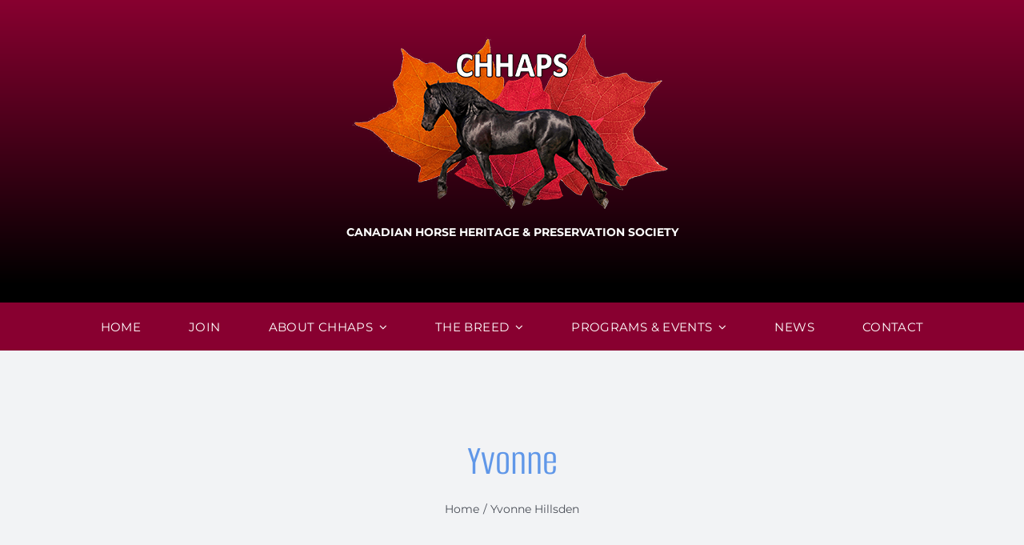

--- FILE ---
content_type: text/html; charset=UTF-8
request_url: https://chhaps.ca/author/yvonne/
body_size: 10438
content:
<!DOCTYPE html>
<html class="avada-html-layout-wide avada-html-header-position-top avada-html-is-archive" lang="en-US" prefix="og: http://ogp.me/ns# fb: http://ogp.me/ns/fb#">
<head>
	<meta http-equiv="X-UA-Compatible" content="IE=edge" />
	<meta http-equiv="Content-Type" content="text/html; charset=utf-8"/>
	<meta name="viewport" content="width=device-width, initial-scale=1" />
	<title>Yvonne Hillsden &#8211; Canadian Horse Heritage &amp; Preservation Society</title>
<meta name='robots' content='max-image-preview:large' />
<link rel="alternate" type="application/rss+xml" title="Canadian Horse Heritage &amp; Preservation Society &raquo; Feed" href="https://chhaps.ca/feed/" />
<link rel="alternate" type="application/rss+xml" title="Canadian Horse Heritage &amp; Preservation Society &raquo; Comments Feed" href="https://chhaps.ca/comments/feed/" />
		
		
		
				<link rel="alternate" type="application/rss+xml" title="Canadian Horse Heritage &amp; Preservation Society &raquo; Posts by Yvonne Hillsden Feed" href="https://chhaps.ca/author/yvonne/feed/" />
				
		<meta property="og:locale" content="en_US"/>
		<meta property="og:type" content="profile"/>
		<meta property="og:site_name" content="Canadian Horse Heritage &amp; Preservation Society"/>
		<meta property="og:title" content="Yvonne Hillsden, Author at Canadian Horse Heritage &amp; Preservation Society"/>
				<meta property="og:url" content="https://chhaps.ca/chhaps-announces-live-and-virtual-events-for-2024/"/>
						<meta property="og:image" content="https://chhaps.ca/wp-content/uploads/2023/06/chhaps-maple.png"/>
		<meta property="og:image:width" content="470"/>
		<meta property="og:image:height" content="162"/>
		<meta property="og:image:type" content=""/>
				<style id='wp-img-auto-sizes-contain-inline-css' type='text/css'>
img:is([sizes=auto i],[sizes^="auto," i]){contain-intrinsic-size:3000px 1500px}
/*# sourceURL=wp-img-auto-sizes-contain-inline-css */
</style>
<link rel='stylesheet' id='fusion-dynamic-css-css' href='https://chhaps.ca/wp-content/uploads/fusion-styles/e855303bd89c917283ac8072058f982c.min.css?ver=3.14.2' type='text/css' media='all' />
<link rel="https://api.w.org/" href="https://chhaps.ca/wp-json/" /><link rel="alternate" title="JSON" type="application/json" href="https://chhaps.ca/wp-json/wp/v2/users/7" /><link rel="EditURI" type="application/rsd+xml" title="RSD" href="https://chhaps.ca/xmlrpc.php?rsd" />
<meta name="generator" content="WordPress 6.9" />
<link rel="preload" href="https://chhaps.ca/wp-content/themes/Avada/includes/lib/assets/fonts/icomoon/awb-icons.woff" as="font" type="font/woff" crossorigin><link rel="preload" href="//chhaps.ca/wp-content/themes/Avada/includes/lib/assets/fonts/fontawesome/webfonts/fa-brands-400.woff2" as="font" type="font/woff2" crossorigin><link rel="preload" href="//chhaps.ca/wp-content/themes/Avada/includes/lib/assets/fonts/fontawesome/webfonts/fa-regular-400.woff2" as="font" type="font/woff2" crossorigin><link rel="preload" href="//chhaps.ca/wp-content/themes/Avada/includes/lib/assets/fonts/fontawesome/webfonts/fa-solid-900.woff2" as="font" type="font/woff2" crossorigin><link rel="preload" href="https://chhaps.ca/wp-content/uploads/fusion-icons/Avada-Winery-v1.0/fonts/Avada-Winery.ttf?w6zom3" as="font" type="font/ttf" crossorigin><link rel="preload" href="https://chhaps.ca/wp-content/uploads/fusion-icons/Avada-Winery-v1.0/fonts/Avada-Winery.ttf?w6zom3" as="font" type="font/ttf" crossorigin><style type="text/css" id="css-fb-visibility">@media screen and (max-width: 640px){.fusion-no-small-visibility{display:none !important;}body .sm-text-align-center{text-align:center !important;}body .sm-text-align-left{text-align:left !important;}body .sm-text-align-right{text-align:right !important;}body .sm-text-align-justify{text-align:justify !important;}body .sm-flex-align-center{justify-content:center !important;}body .sm-flex-align-flex-start{justify-content:flex-start !important;}body .sm-flex-align-flex-end{justify-content:flex-end !important;}body .sm-mx-auto{margin-left:auto !important;margin-right:auto !important;}body .sm-ml-auto{margin-left:auto !important;}body .sm-mr-auto{margin-right:auto !important;}body .fusion-absolute-position-small{position:absolute;top:auto;width:100%;}.awb-sticky.awb-sticky-small{ position: sticky; top: var(--awb-sticky-offset,0); }}@media screen and (min-width: 641px) and (max-width: 1024px){.fusion-no-medium-visibility{display:none !important;}body .md-text-align-center{text-align:center !important;}body .md-text-align-left{text-align:left !important;}body .md-text-align-right{text-align:right !important;}body .md-text-align-justify{text-align:justify !important;}body .md-flex-align-center{justify-content:center !important;}body .md-flex-align-flex-start{justify-content:flex-start !important;}body .md-flex-align-flex-end{justify-content:flex-end !important;}body .md-mx-auto{margin-left:auto !important;margin-right:auto !important;}body .md-ml-auto{margin-left:auto !important;}body .md-mr-auto{margin-right:auto !important;}body .fusion-absolute-position-medium{position:absolute;top:auto;width:100%;}.awb-sticky.awb-sticky-medium{ position: sticky; top: var(--awb-sticky-offset,0); }}@media screen and (min-width: 1025px){.fusion-no-large-visibility{display:none !important;}body .lg-text-align-center{text-align:center !important;}body .lg-text-align-left{text-align:left !important;}body .lg-text-align-right{text-align:right !important;}body .lg-text-align-justify{text-align:justify !important;}body .lg-flex-align-center{justify-content:center !important;}body .lg-flex-align-flex-start{justify-content:flex-start !important;}body .lg-flex-align-flex-end{justify-content:flex-end !important;}body .lg-mx-auto{margin-left:auto !important;margin-right:auto !important;}body .lg-ml-auto{margin-left:auto !important;}body .lg-mr-auto{margin-right:auto !important;}body .fusion-absolute-position-large{position:absolute;top:auto;width:100%;}.awb-sticky.awb-sticky-large{ position: sticky; top: var(--awb-sticky-offset,0); }}</style>		<script type="text/javascript">
			var doc = document.documentElement;
			doc.setAttribute( 'data-useragent', navigator.userAgent );
		</script>
		
	<style id='global-styles-inline-css' type='text/css'>
:root{--wp--preset--aspect-ratio--square: 1;--wp--preset--aspect-ratio--4-3: 4/3;--wp--preset--aspect-ratio--3-4: 3/4;--wp--preset--aspect-ratio--3-2: 3/2;--wp--preset--aspect-ratio--2-3: 2/3;--wp--preset--aspect-ratio--16-9: 16/9;--wp--preset--aspect-ratio--9-16: 9/16;--wp--preset--color--black: #000000;--wp--preset--color--cyan-bluish-gray: #abb8c3;--wp--preset--color--white: #ffffff;--wp--preset--color--pale-pink: #f78da7;--wp--preset--color--vivid-red: #cf2e2e;--wp--preset--color--luminous-vivid-orange: #ff6900;--wp--preset--color--luminous-vivid-amber: #fcb900;--wp--preset--color--light-green-cyan: #7bdcb5;--wp--preset--color--vivid-green-cyan: #00d084;--wp--preset--color--pale-cyan-blue: #8ed1fc;--wp--preset--color--vivid-cyan-blue: #0693e3;--wp--preset--color--vivid-purple: #9b51e0;--wp--preset--color--awb-color-1: #ffffff;--wp--preset--color--awb-color-2: #f2f3f5;--wp--preset--color--awb-color-3: #e2e2e2;--wp--preset--color--awb-color-4: #ff6365;--wp--preset--color--awb-color-5: #4a4e57;--wp--preset--color--awb-color-6: #880030;--wp--preset--color--awb-color-7: #6097e8;--wp--preset--color--awb-color-8: #880030;--wp--preset--gradient--vivid-cyan-blue-to-vivid-purple: linear-gradient(135deg,rgb(6,147,227) 0%,rgb(155,81,224) 100%);--wp--preset--gradient--light-green-cyan-to-vivid-green-cyan: linear-gradient(135deg,rgb(122,220,180) 0%,rgb(0,208,130) 100%);--wp--preset--gradient--luminous-vivid-amber-to-luminous-vivid-orange: linear-gradient(135deg,rgb(252,185,0) 0%,rgb(255,105,0) 100%);--wp--preset--gradient--luminous-vivid-orange-to-vivid-red: linear-gradient(135deg,rgb(255,105,0) 0%,rgb(207,46,46) 100%);--wp--preset--gradient--very-light-gray-to-cyan-bluish-gray: linear-gradient(135deg,rgb(238,238,238) 0%,rgb(169,184,195) 100%);--wp--preset--gradient--cool-to-warm-spectrum: linear-gradient(135deg,rgb(74,234,220) 0%,rgb(151,120,209) 20%,rgb(207,42,186) 40%,rgb(238,44,130) 60%,rgb(251,105,98) 80%,rgb(254,248,76) 100%);--wp--preset--gradient--blush-light-purple: linear-gradient(135deg,rgb(255,206,236) 0%,rgb(152,150,240) 100%);--wp--preset--gradient--blush-bordeaux: linear-gradient(135deg,rgb(254,205,165) 0%,rgb(254,45,45) 50%,rgb(107,0,62) 100%);--wp--preset--gradient--luminous-dusk: linear-gradient(135deg,rgb(255,203,112) 0%,rgb(199,81,192) 50%,rgb(65,88,208) 100%);--wp--preset--gradient--pale-ocean: linear-gradient(135deg,rgb(255,245,203) 0%,rgb(182,227,212) 50%,rgb(51,167,181) 100%);--wp--preset--gradient--electric-grass: linear-gradient(135deg,rgb(202,248,128) 0%,rgb(113,206,126) 100%);--wp--preset--gradient--midnight: linear-gradient(135deg,rgb(2,3,129) 0%,rgb(40,116,252) 100%);--wp--preset--font-size--small: 10.5px;--wp--preset--font-size--medium: 20px;--wp--preset--font-size--large: 21px;--wp--preset--font-size--x-large: 42px;--wp--preset--font-size--normal: 14px;--wp--preset--font-size--xlarge: 28px;--wp--preset--font-size--huge: 42px;--wp--preset--spacing--20: 0.44rem;--wp--preset--spacing--30: 0.67rem;--wp--preset--spacing--40: 1rem;--wp--preset--spacing--50: 1.5rem;--wp--preset--spacing--60: 2.25rem;--wp--preset--spacing--70: 3.38rem;--wp--preset--spacing--80: 5.06rem;--wp--preset--shadow--natural: 6px 6px 9px rgba(0, 0, 0, 0.2);--wp--preset--shadow--deep: 12px 12px 50px rgba(0, 0, 0, 0.4);--wp--preset--shadow--sharp: 6px 6px 0px rgba(0, 0, 0, 0.2);--wp--preset--shadow--outlined: 6px 6px 0px -3px rgb(255, 255, 255), 6px 6px rgb(0, 0, 0);--wp--preset--shadow--crisp: 6px 6px 0px rgb(0, 0, 0);}:where(.is-layout-flex){gap: 0.5em;}:where(.is-layout-grid){gap: 0.5em;}body .is-layout-flex{display: flex;}.is-layout-flex{flex-wrap: wrap;align-items: center;}.is-layout-flex > :is(*, div){margin: 0;}body .is-layout-grid{display: grid;}.is-layout-grid > :is(*, div){margin: 0;}:where(.wp-block-columns.is-layout-flex){gap: 2em;}:where(.wp-block-columns.is-layout-grid){gap: 2em;}:where(.wp-block-post-template.is-layout-flex){gap: 1.25em;}:where(.wp-block-post-template.is-layout-grid){gap: 1.25em;}.has-black-color{color: var(--wp--preset--color--black) !important;}.has-cyan-bluish-gray-color{color: var(--wp--preset--color--cyan-bluish-gray) !important;}.has-white-color{color: var(--wp--preset--color--white) !important;}.has-pale-pink-color{color: var(--wp--preset--color--pale-pink) !important;}.has-vivid-red-color{color: var(--wp--preset--color--vivid-red) !important;}.has-luminous-vivid-orange-color{color: var(--wp--preset--color--luminous-vivid-orange) !important;}.has-luminous-vivid-amber-color{color: var(--wp--preset--color--luminous-vivid-amber) !important;}.has-light-green-cyan-color{color: var(--wp--preset--color--light-green-cyan) !important;}.has-vivid-green-cyan-color{color: var(--wp--preset--color--vivid-green-cyan) !important;}.has-pale-cyan-blue-color{color: var(--wp--preset--color--pale-cyan-blue) !important;}.has-vivid-cyan-blue-color{color: var(--wp--preset--color--vivid-cyan-blue) !important;}.has-vivid-purple-color{color: var(--wp--preset--color--vivid-purple) !important;}.has-black-background-color{background-color: var(--wp--preset--color--black) !important;}.has-cyan-bluish-gray-background-color{background-color: var(--wp--preset--color--cyan-bluish-gray) !important;}.has-white-background-color{background-color: var(--wp--preset--color--white) !important;}.has-pale-pink-background-color{background-color: var(--wp--preset--color--pale-pink) !important;}.has-vivid-red-background-color{background-color: var(--wp--preset--color--vivid-red) !important;}.has-luminous-vivid-orange-background-color{background-color: var(--wp--preset--color--luminous-vivid-orange) !important;}.has-luminous-vivid-amber-background-color{background-color: var(--wp--preset--color--luminous-vivid-amber) !important;}.has-light-green-cyan-background-color{background-color: var(--wp--preset--color--light-green-cyan) !important;}.has-vivid-green-cyan-background-color{background-color: var(--wp--preset--color--vivid-green-cyan) !important;}.has-pale-cyan-blue-background-color{background-color: var(--wp--preset--color--pale-cyan-blue) !important;}.has-vivid-cyan-blue-background-color{background-color: var(--wp--preset--color--vivid-cyan-blue) !important;}.has-vivid-purple-background-color{background-color: var(--wp--preset--color--vivid-purple) !important;}.has-black-border-color{border-color: var(--wp--preset--color--black) !important;}.has-cyan-bluish-gray-border-color{border-color: var(--wp--preset--color--cyan-bluish-gray) !important;}.has-white-border-color{border-color: var(--wp--preset--color--white) !important;}.has-pale-pink-border-color{border-color: var(--wp--preset--color--pale-pink) !important;}.has-vivid-red-border-color{border-color: var(--wp--preset--color--vivid-red) !important;}.has-luminous-vivid-orange-border-color{border-color: var(--wp--preset--color--luminous-vivid-orange) !important;}.has-luminous-vivid-amber-border-color{border-color: var(--wp--preset--color--luminous-vivid-amber) !important;}.has-light-green-cyan-border-color{border-color: var(--wp--preset--color--light-green-cyan) !important;}.has-vivid-green-cyan-border-color{border-color: var(--wp--preset--color--vivid-green-cyan) !important;}.has-pale-cyan-blue-border-color{border-color: var(--wp--preset--color--pale-cyan-blue) !important;}.has-vivid-cyan-blue-border-color{border-color: var(--wp--preset--color--vivid-cyan-blue) !important;}.has-vivid-purple-border-color{border-color: var(--wp--preset--color--vivid-purple) !important;}.has-vivid-cyan-blue-to-vivid-purple-gradient-background{background: var(--wp--preset--gradient--vivid-cyan-blue-to-vivid-purple) !important;}.has-light-green-cyan-to-vivid-green-cyan-gradient-background{background: var(--wp--preset--gradient--light-green-cyan-to-vivid-green-cyan) !important;}.has-luminous-vivid-amber-to-luminous-vivid-orange-gradient-background{background: var(--wp--preset--gradient--luminous-vivid-amber-to-luminous-vivid-orange) !important;}.has-luminous-vivid-orange-to-vivid-red-gradient-background{background: var(--wp--preset--gradient--luminous-vivid-orange-to-vivid-red) !important;}.has-very-light-gray-to-cyan-bluish-gray-gradient-background{background: var(--wp--preset--gradient--very-light-gray-to-cyan-bluish-gray) !important;}.has-cool-to-warm-spectrum-gradient-background{background: var(--wp--preset--gradient--cool-to-warm-spectrum) !important;}.has-blush-light-purple-gradient-background{background: var(--wp--preset--gradient--blush-light-purple) !important;}.has-blush-bordeaux-gradient-background{background: var(--wp--preset--gradient--blush-bordeaux) !important;}.has-luminous-dusk-gradient-background{background: var(--wp--preset--gradient--luminous-dusk) !important;}.has-pale-ocean-gradient-background{background: var(--wp--preset--gradient--pale-ocean) !important;}.has-electric-grass-gradient-background{background: var(--wp--preset--gradient--electric-grass) !important;}.has-midnight-gradient-background{background: var(--wp--preset--gradient--midnight) !important;}.has-small-font-size{font-size: var(--wp--preset--font-size--small) !important;}.has-medium-font-size{font-size: var(--wp--preset--font-size--medium) !important;}.has-large-font-size{font-size: var(--wp--preset--font-size--large) !important;}.has-x-large-font-size{font-size: var(--wp--preset--font-size--x-large) !important;}
/*# sourceURL=global-styles-inline-css */
</style>
</head>

<body class="archive author author-yvonne author-7 wp-theme-Avada fusion-image-hovers fusion-pagination-sizing fusion-button_type-flat fusion-button_span-no fusion-button_gradient-linear avada-image-rollover-circle-yes avada-image-rollover-no fusion-body ltr fusion-sticky-header no-mobile-slidingbar fusion-disable-outline fusion-sub-menu-fade mobile-logo-pos-left layout-wide-mode avada-has-boxed-modal-shadow- layout-scroll-offset-full avada-has-zero-margin-offset-top fusion-top-header menu-text-align-center mobile-menu-design-classic fusion-show-pagination-text fusion-header-layout-v3 avada-responsive avada-footer-fx-none avada-menu-highlight-style-bar fusion-search-form-clean fusion-main-menu-search-overlay fusion-avatar-circle avada-sticky-shrinkage avada-dropdown-styles avada-blog-layout-large avada-blog-archive-layout-large avada-header-shadow-no avada-menu-icon-position-left avada-has-megamenu-shadow avada-has-mobile-menu-search avada-has-main-nav-search-icon avada-has-breadcrumb-mobile-hidden avada-has-titlebar-bar_and_content avada-header-border-color-full-transparent avada-has-transparent-timeline_color avada-content-bg-not-opaque avada-has-pagination-width_height avada-flyout-menu-direction-fade avada-ec-views-v1" data-awb-post-id="2373">
		<a class="skip-link screen-reader-text" href="#content">Skip to content</a>

	<div id="boxed-wrapper">
		
		<div id="wrapper" class="fusion-wrapper">
			<div id="home" style="position:relative;top:-1px;"></div>
												<div class="fusion-tb-header"><div class="fusion-fullwidth fullwidth-box fusion-builder-row-1 fusion-flex-container has-pattern-background has-mask-background nonhundred-percent-fullwidth non-hundred-percent-height-scrolling" style="--awb-border-radius-top-left:0px;--awb-border-radius-top-right:0px;--awb-border-radius-bottom-right:0px;--awb-border-radius-bottom-left:0px;--awb-padding-top:40px;--awb-padding-bottom:40px;--awb-padding-top-small:15px;--awb-padding-bottom-small:15px;--awb-background-color:var(--awb-color6);--awb-background-image:linear-gradient(180deg, #880030 0%,#000000 100%);--awb-flex-wrap:wrap;" ><div class="fusion-builder-row fusion-row fusion-flex-align-items-center fusion-flex-justify-content-center fusion-flex-content-wrap" style="max-width:1248px;margin-left: calc(-4% / 2 );margin-right: calc(-4% / 2 );"><div class="fusion-layout-column fusion_builder_column fusion-builder-column-0 fusion_builder_column_1_1 1_1 fusion-flex-column" style="--awb-bg-size:cover;--awb-width-large:100%;--awb-margin-top-large:0px;--awb-spacing-right-large:1.92%;--awb-margin-bottom-large:0px;--awb-spacing-left-large:1.92%;--awb-width-medium:100%;--awb-order-medium:0;--awb-spacing-right-medium:1.92%;--awb-spacing-left-medium:1.92%;--awb-width-small:60%;--awb-order-small:1;--awb-spacing-right-small:3.2%;--awb-spacing-left-small:3.2%;" data-scroll-devices="small-visibility,medium-visibility,large-visibility"><div class="fusion-column-wrapper fusion-column-has-shadow fusion-flex-justify-content-flex-start fusion-content-layout-column"><div class="fusion-image-element " style="text-align:center;--awb-caption-title-font-family:var(--h2_typography-font-family);--awb-caption-title-font-weight:var(--h2_typography-font-weight);--awb-caption-title-font-style:var(--h2_typography-font-style);--awb-caption-title-size:var(--h2_typography-font-size);--awb-caption-title-transform:var(--h2_typography-text-transform);--awb-caption-title-line-height:var(--h2_typography-line-height);--awb-caption-title-letter-spacing:var(--h2_typography-letter-spacing);"><span class=" fusion-imageframe imageframe-none imageframe-1 hover-type-none"><img fetchpriority="high" decoding="async" width="400" height="224" alt="CHHAPS logo" title="Logo-400pixels" src="https://chhaps.ca/wp-content/uploads/2021/04/Logo-400pixels.png" class="img-responsive wp-image-2337" srcset="https://chhaps.ca/wp-content/uploads/2021/04/Logo-400pixels-200x112.png 200w, https://chhaps.ca/wp-content/uploads/2021/04/Logo-400pixels.png 400w" sizes="(max-width: 640px) 100vw, 400px" /></span></div><div class="fusion-text fusion-text-1" style="--awb-content-alignment:center;--awb-text-transform:uppercase;--awb-text-color:#ffffff;--awb-text-font-family:&quot;Montserrat&quot;;--awb-text-font-style:normal;--awb-text-font-weight:400;"><p><strong>Canadian Horse Heritage &amp; Preservation Society</strong></p>
</div></div></div></div></div><div class="fusion-fullwidth fullwidth-box fusion-builder-row-2 fusion-flex-container has-pattern-background has-mask-background nonhundred-percent-fullwidth non-hundred-percent-height-scrolling fusion-sticky-container" style="--awb-border-radius-top-left:0px;--awb-border-radius-top-right:0px;--awb-border-radius-bottom-right:0px;--awb-border-radius-bottom-left:0px;--awb-background-color:#000000;--awb-flex-wrap:wrap;" data-transition-offset="0" data-scroll-offset="0" data-sticky-small-visibility="1" data-sticky-medium-visibility="1" data-sticky-large-visibility="1" ><div class="fusion-builder-row fusion-row fusion-flex-align-items-flex-start fusion-flex-content-wrap" style="max-width:1248px;margin-left: calc(-4% / 2 );margin-right: calc(-4% / 2 );"><div class="fusion-layout-column fusion_builder_column fusion-builder-column-1 fusion_builder_column_1_1 1_1 fusion-flex-column" style="--awb-bg-color:#000000;--awb-bg-color-hover:#000000;--awb-bg-size:cover;--awb-width-large:100%;--awb-margin-top-large:0px;--awb-spacing-right-large:1.92%;--awb-margin-bottom-large:20px;--awb-spacing-left-large:1.92%;--awb-width-medium:100%;--awb-order-medium:0;--awb-spacing-right-medium:1.92%;--awb-spacing-left-medium:1.92%;--awb-width-small:100%;--awb-order-small:0;--awb-spacing-right-small:1.92%;--awb-spacing-left-small:1.92%;" data-scroll-devices="small-visibility,medium-visibility,large-visibility"><div class="fusion-column-wrapper fusion-column-has-shadow fusion-flex-justify-content-flex-start fusion-content-layout-column"><nav class="awb-menu awb-menu_row awb-menu_em-hover mobile-mode-collapse-to-button awb-menu_icons-left awb-menu_dc-yes mobile-trigger-fullwidth-off awb-menu_mobile-accordion awb-menu_indent-left mobile-size-column-relative loading mega-menu-loading awb-menu_desktop awb-menu_dropdown awb-menu_expand-right awb-menu_transition-fade fusion-no-medium-visibility fusion-no-large-visibility" style="--awb-font-size:15px;--awb-text-transform:var(--awb-typography3-text-transform);--awb-bg:var(--awb-color8);--awb-gap:60px;--awb-justify-content:center;--awb-border-color:var(--awb-color5);--awb-color:var(--awb-color1);--awb-letter-spacing:0.025em;--awb-active-color:var(--awb-color4);--awb-submenu-color:var(--awb-color1);--awb-submenu-bg:var(--awb-color5);--awb-submenu-sep-color:var(--awb-color6);--awb-submenu-active-bg:var(--awb-color6);--awb-submenu-active-color:var(--awb-color4);--awb-submenu-font-size:13px;--awb-submenu-text-transform:uppercase;--awb-main-justify-content:flex-start;--awb-mobile-nav-button-align-hor:center;--awb-mobile-bg:var(--awb-color6);--awb-mobile-color:var(--awb-color1);--awb-mobile-nav-items-height:50;--awb-mobile-active-bg:var(--awb-color4);--awb-mobile-active-color:var(--awb-color1);--awb-mobile-trigger-font-size:40px;--awb-mobile-trigger-color:var(--awb-color1);--awb-mobile-trigger-background-color:var(--awb-color8);--awb-mobile-nav-trigger-bottom-margin:5px;--awb-mobile-sep-color:#ffffff;--awb-mobile-justify:flex-start;--awb-mobile-caret-left:auto;--awb-mobile-caret-right:0;--awb-fusion-font-family-typography:var(--awb-typography3-font-family);--awb-fusion-font-weight-typography:var(--awb-typography3-font-weight);--awb-fusion-font-style-typography:var(--awb-typography3-font-style);--awb-fusion-font-family-submenu-typography:inherit;--awb-fusion-font-style-submenu-typography:normal;--awb-fusion-font-weight-submenu-typography:400;--awb-fusion-font-family-mobile-typography:inherit;--awb-fusion-font-style-mobile-typography:normal;--awb-fusion-font-weight-mobile-typography:400;" aria-label="Main Menu" data-breakpoint="640" data-count="0" data-transition-type="fade" data-transition-time="300" data-expand="right"><button type="button" class="awb-menu__m-toggle awb-menu__m-toggle_no-text" aria-expanded="false" aria-controls="menu-main-menu"><span class="awb-menu__m-toggle-inner"><span class="collapsed-nav-text"><span class="screen-reader-text">Toggle Navigation</span></span><span class="awb-menu__m-collapse-icon awb-menu__m-collapse-icon_no-text"><span class="awb-menu__m-collapse-icon-open awb-menu__m-collapse-icon-open_no-text fa-bars fas"></span><span class="awb-menu__m-collapse-icon-close awb-menu__m-collapse-icon-close_no-text winerytimes-solid"></span></span></span></button><ul id="menu-main-menu" class="fusion-menu awb-menu__main-ul awb-menu__main-ul_row"><li  id="menu-item-1701"  class="menu-item menu-item-type-post_type menu-item-object-page menu-item-home menu-item-1701 awb-menu__li awb-menu__main-li awb-menu__main-li_regular"  data-item-id="1701"><span class="awb-menu__main-background-default awb-menu__main-background-default_fade"></span><span class="awb-menu__main-background-active awb-menu__main-background-active_fade"></span><a  href="https://chhaps.ca/" class="awb-menu__main-a awb-menu__main-a_regular"><span class="menu-text">Home</span></a></li><li  id="menu-item-1708"  class="menu-item menu-item-type-post_type menu-item-object-page menu-item-1708 awb-menu__li awb-menu__main-li awb-menu__main-li_regular"  data-item-id="1708"><span class="awb-menu__main-background-default awb-menu__main-background-default_fade"></span><span class="awb-menu__main-background-active awb-menu__main-background-active_fade"></span><a  href="https://chhaps.ca/join/" class="awb-menu__main-a awb-menu__main-a_regular"><span class="menu-text">Join</span></a></li><li  id="menu-item-1680"  class="menu-item menu-item-type-custom menu-item-object-custom menu-item-has-children menu-item-1680 awb-menu__li awb-menu__main-li awb-menu__main-li_regular"  data-item-id="1680"><span class="awb-menu__main-background-default awb-menu__main-background-default_fade"></span><span class="awb-menu__main-background-active awb-menu__main-background-active_fade"></span><a  class="awb-menu__main-a awb-menu__main-a_regular"><span class="menu-text">About CHHAPS</span><span class="awb-menu__open-nav-submenu-hover"></span></a><button type="button" aria-label="Open submenu of About CHHAPS" aria-expanded="false" class="awb-menu__open-nav-submenu_mobile awb-menu__open-nav-submenu_main"></button><ul class="awb-menu__sub-ul awb-menu__sub-ul_main"><li  id="menu-item-1725"  class="menu-item menu-item-type-post_type menu-item-object-page menu-item-1725 awb-menu__li awb-menu__sub-li" ><a  href="https://chhaps.ca/about-chhaps/history-of-chhaps/" class="awb-menu__sub-a"><span>History of CHHAPS</span></a></li><li  id="menu-item-1703"  class="menu-item menu-item-type-post_type menu-item-object-page menu-item-1703 awb-menu__li awb-menu__sub-li" ><a  href="https://chhaps.ca/about-chhaps/executive/" class="awb-menu__sub-a"><span>Executive</span></a></li><li  id="menu-item-1980"  class="menu-item menu-item-type-post_type menu-item-object-page menu-item-1980 awb-menu__li awb-menu__sub-li" ><a  href="https://chhaps.ca/about-chhaps/goals/" class="awb-menu__sub-a"><span>Goals</span></a></li><li  id="menu-item-1705"  class="menu-item menu-item-type-post_type menu-item-object-page menu-item-1705 awb-menu__li awb-menu__sub-li" ><a  href="https://chhaps.ca/about-chhaps/faq/" class="awb-menu__sub-a"><span>FAQ</span></a></li><li  id="menu-item-1713"  class="menu-item menu-item-type-post_type menu-item-object-page menu-item-1713 awb-menu__li awb-menu__sub-li" ><a  href="https://chhaps.ca/about-chhaps/useful-links/" class="awb-menu__sub-a"><span>Useful Links</span></a></li></ul></li><li  id="menu-item-1678"  class="menu-item menu-item-type-custom menu-item-object-custom menu-item-has-children menu-item-1678 awb-menu__li awb-menu__main-li awb-menu__main-li_regular"  data-item-id="1678"><span class="awb-menu__main-background-default awb-menu__main-background-default_fade"></span><span class="awb-menu__main-background-active awb-menu__main-background-active_fade"></span><a  class="awb-menu__main-a awb-menu__main-a_regular"><span class="menu-text">The Breed</span><span class="awb-menu__open-nav-submenu-hover"></span></a><button type="button" aria-label="Open submenu of The Breed" aria-expanded="false" class="awb-menu__open-nav-submenu_mobile awb-menu__open-nav-submenu_main"></button><ul class="awb-menu__sub-ul awb-menu__sub-ul_main"><li  id="menu-item-1710"  class="menu-item menu-item-type-post_type menu-item-object-page menu-item-1710 awb-menu__li awb-menu__sub-li" ><a  href="https://chhaps.ca/about-the-breed/" class="awb-menu__sub-a"><span>About the Breed</span></a></li><li  id="menu-item-1707"  class="menu-item menu-item-type-post_type menu-item-object-page menu-item-1707 awb-menu__li awb-menu__sub-li" ><a  href="https://chhaps.ca/about-the-breed/breed-history/" class="awb-menu__sub-a"><span>Breed History</span></a></li><li  id="menu-item-1722"  class="menu-item menu-item-type-post_type menu-item-object-page menu-item-1722 awb-menu__li awb-menu__sub-li" ><a  href="https://chhaps.ca/photos/" class="awb-menu__sub-a"><span>Photos</span></a></li></ul></li><li  id="menu-item-1676"  class="menu-item menu-item-type-custom menu-item-object-custom menu-item-has-children menu-item-1676 awb-menu__li awb-menu__main-li awb-menu__main-li_regular"  data-item-id="1676"><span class="awb-menu__main-background-default awb-menu__main-background-default_fade"></span><span class="awb-menu__main-background-active awb-menu__main-background-active_fade"></span><a  class="awb-menu__main-a awb-menu__main-a_regular"><span class="menu-text">Programs &#038; Events</span><span class="awb-menu__open-nav-submenu-hover"></span></a><button type="button" aria-label="Open submenu of Programs &amp; Events" aria-expanded="false" class="awb-menu__open-nav-submenu_mobile awb-menu__open-nav-submenu_main"></button><ul class="awb-menu__sub-ul awb-menu__sub-ul_main"><li  id="menu-item-1709"  class="menu-item menu-item-type-post_type menu-item-object-page menu-item-has-children menu-item-1709 awb-menu__li awb-menu__sub-li" ><a  href="https://chhaps.ca/challenge/" class="awb-menu__sub-a"><span>CHHAPS Challenge</span><span class="awb-menu__open-nav-submenu-hover"></span></a><button type="button" aria-label="Open submenu of CHHAPS Challenge" aria-expanded="false" class="awb-menu__open-nav-submenu_mobile awb-menu__open-nav-submenu_sub"></button><ul class="awb-menu__sub-ul awb-menu__sub-ul_grand"><li  id="menu-item-1711"  class="menu-item menu-item-type-post_type menu-item-object-page menu-item-1711 awb-menu__li awb-menu__sub-li" ><a  href="https://chhaps.ca/challenge/hours/" class="awb-menu__sub-a"><span>Resources &#038; Hours</span></a></li><li  id="menu-item-2425"  class="menu-item menu-item-type-post_type menu-item-object-page menu-item-2425 awb-menu__li awb-menu__sub-li" ><a  href="https://chhaps.ca/challenge/awards/" class="awb-menu__sub-a"><span>CHHAPS Challenge Awards</span></a></li></ul></li><li  id="menu-item-1706"  class="menu-item menu-item-type-post_type menu-item-object-page menu-item-1706 awb-menu__li awb-menu__sub-li" ><a  href="https://chhaps.ca/awards-programs/" class="awb-menu__sub-a"><span>Awards Programs</span></a></li><li  id="menu-item-1716"  class="menu-item menu-item-type-post_type menu-item-object-page menu-item-1716 awb-menu__li awb-menu__sub-li" ><a  href="https://chhaps.ca/grant-sponsorship-programs/" class="awb-menu__sub-a"><span>Grant &#038; Sponsorship Programs</span></a></li><li  id="menu-item-1718"  class="menu-item menu-item-type-post_type menu-item-object-page menu-item-1718 awb-menu__li awb-menu__sub-li" ><a  href="https://chhaps.ca/events/" class="awb-menu__sub-a"><span>Events</span></a></li></ul></li><li  id="menu-item-1972"  class="menu-item menu-item-type-post_type menu-item-object-page menu-item-1972 awb-menu__li awb-menu__main-li awb-menu__main-li_regular"  data-item-id="1972"><span class="awb-menu__main-background-default awb-menu__main-background-default_fade"></span><span class="awb-menu__main-background-active awb-menu__main-background-active_fade"></span><a  href="https://chhaps.ca/news/" class="awb-menu__main-a awb-menu__main-a_regular"><span class="menu-text">News</span></a></li><li  id="menu-item-1714"  class="menu-item menu-item-type-post_type menu-item-object-page menu-item-1714 awb-menu__li awb-menu__main-li awb-menu__main-li_regular"  data-item-id="1714"><span class="awb-menu__main-background-default awb-menu__main-background-default_fade"></span><span class="awb-menu__main-background-active awb-menu__main-background-active_fade"></span><a  href="https://chhaps.ca/contact/" class="awb-menu__main-a awb-menu__main-a_regular"><span class="menu-text">Contact</span></a></li></ul></nav></div></div></div></div><div class="fusion-fullwidth fullwidth-box fusion-builder-row-3 fusion-flex-container has-pattern-background has-mask-background nonhundred-percent-fullwidth non-hundred-percent-height-scrolling fusion-sticky-container fusion-custom-z-index" style="--awb-border-radius-top-left:0px;--awb-border-radius-top-right:0px;--awb-border-radius-bottom-right:0px;--awb-border-radius-bottom-left:0px;--awb-z-index:509;--awb-background-color:var(--awb-color8);--awb-flex-wrap:wrap;" data-transition-offset="0" data-sticky-offset="20px" data-scroll-offset="0" data-sticky-small-visibility="1" data-sticky-medium-visibility="1" data-sticky-large-visibility="1" ><div class="fusion-builder-row fusion-row fusion-flex-align-items-flex-start fusion-flex-content-wrap" style="max-width:1248px;margin-left: calc(-4% / 2 );margin-right: calc(-4% / 2 );"><div class="fusion-layout-column fusion_builder_column fusion-builder-column-2 fusion_builder_column_1_1 1_1 fusion-flex-column" style="--awb-bg-size:cover;--awb-width-large:100%;--awb-margin-top-large:0px;--awb-spacing-right-large:1.92%;--awb-margin-bottom-large:0px;--awb-spacing-left-large:1.92%;--awb-width-medium:100%;--awb-order-medium:0;--awb-spacing-right-medium:1.92%;--awb-spacing-left-medium:1.92%;--awb-width-small:100%;--awb-order-small:0;--awb-spacing-right-small:1.92%;--awb-spacing-left-small:1.92%;"><div class="fusion-column-wrapper fusion-column-has-shadow fusion-flex-justify-content-flex-start fusion-content-layout-column"><nav class="awb-menu awb-menu_row awb-menu_em-hover mobile-mode-collapse-to-button awb-menu_icons-left awb-menu_dc-yes mobile-trigger-fullwidth-on awb-menu_mobile-toggle awb-menu_indent-left awb-menu_mt-fullwidth mobile-size-full-absolute loading mega-menu-loading awb-menu_desktop awb-menu_dropdown awb-menu_expand-right awb-menu_transition-fade fusion-no-small-visibility" style="--awb-font-size:15px;--awb-text-transform:var(--awb-typography3-text-transform);--awb-gap:60px;--awb-justify-content:center;--awb-color:var(--awb-color1);--awb-letter-spacing:0.025em;--awb-active-color:var(--awb-color4);--awb-submenu-color:var(--awb-color1);--awb-submenu-bg:var(--awb-color8);--awb-submenu-active-bg:var(--awb-color8);--awb-submenu-active-color:var(--awb-color4);--awb-submenu-font-size:13px;--awb-submenu-text-transform:uppercase;--awb-main-justify-content:flex-start;--awb-mobile-nav-button-align-hor:flex-end;--awb-mobile-bg:var(--awb-color8);--awb-mobile-color:var(--awb-color1);--awb-mobile-active-bg:var(--awb-color4);--awb-mobile-active-color:var(--awb-color1);--awb-mobile-trigger-font-size:22px;--awb-trigger-padding-top:40px;--awb-trigger-padding-bottom:40px;--awb-mobile-trigger-color:var(--awb-color1);--awb-mobile-trigger-background-color:var(--awb-color4);--awb-mobile-sep-color:var(--awb-color1);--awb-mobile-justify:flex-start;--awb-mobile-caret-left:auto;--awb-mobile-caret-right:0;--awb-fusion-font-family-typography:var(--awb-typography3-font-family);--awb-fusion-font-weight-typography:var(--awb-typography3-font-weight);--awb-fusion-font-style-typography:var(--awb-typography3-font-style);--awb-fusion-font-family-submenu-typography:inherit;--awb-fusion-font-style-submenu-typography:normal;--awb-fusion-font-weight-submenu-typography:400;--awb-fusion-font-family-mobile-typography:inherit;--awb-fusion-font-style-mobile-typography:normal;--awb-fusion-font-weight-mobile-typography:400;" aria-label="Main Menu" data-breakpoint="640" data-count="1" data-transition-type="fade" data-transition-time="300" data-expand="right"><button type="button" class="awb-menu__m-toggle" aria-expanded="false" aria-controls="menu-main-menu"><span class="awb-menu__m-toggle-inner"><span class="collapsed-nav-text">Menu</span><span class="awb-menu__m-collapse-icon"><span class="awb-menu__m-collapse-icon-open winerybars-solid"></span><span class="awb-menu__m-collapse-icon-close winerytimes-solid"></span></span></span></button><ul id="menu-main-menu-1" class="fusion-menu awb-menu__main-ul awb-menu__main-ul_row"><li   class="menu-item menu-item-type-post_type menu-item-object-page menu-item-home menu-item-1701 awb-menu__li awb-menu__main-li awb-menu__main-li_regular"  data-item-id="1701"><span class="awb-menu__main-background-default awb-menu__main-background-default_fade"></span><span class="awb-menu__main-background-active awb-menu__main-background-active_fade"></span><a  href="https://chhaps.ca/" class="awb-menu__main-a awb-menu__main-a_regular"><span class="menu-text">Home</span></a></li><li   class="menu-item menu-item-type-post_type menu-item-object-page menu-item-1708 awb-menu__li awb-menu__main-li awb-menu__main-li_regular"  data-item-id="1708"><span class="awb-menu__main-background-default awb-menu__main-background-default_fade"></span><span class="awb-menu__main-background-active awb-menu__main-background-active_fade"></span><a  href="https://chhaps.ca/join/" class="awb-menu__main-a awb-menu__main-a_regular"><span class="menu-text">Join</span></a></li><li   class="menu-item menu-item-type-custom menu-item-object-custom menu-item-has-children menu-item-1680 awb-menu__li awb-menu__main-li awb-menu__main-li_regular"  data-item-id="1680"><span class="awb-menu__main-background-default awb-menu__main-background-default_fade"></span><span class="awb-menu__main-background-active awb-menu__main-background-active_fade"></span><a  class="awb-menu__main-a awb-menu__main-a_regular"><span class="menu-text">About CHHAPS</span><span class="awb-menu__open-nav-submenu-hover"></span></a><button type="button" aria-label="Open submenu of About CHHAPS" aria-expanded="false" class="awb-menu__open-nav-submenu_mobile awb-menu__open-nav-submenu_main"></button><ul class="awb-menu__sub-ul awb-menu__sub-ul_main"><li   class="menu-item menu-item-type-post_type menu-item-object-page menu-item-1725 awb-menu__li awb-menu__sub-li" ><a  href="https://chhaps.ca/about-chhaps/history-of-chhaps/" class="awb-menu__sub-a"><span>History of CHHAPS</span></a></li><li   class="menu-item menu-item-type-post_type menu-item-object-page menu-item-1703 awb-menu__li awb-menu__sub-li" ><a  href="https://chhaps.ca/about-chhaps/executive/" class="awb-menu__sub-a"><span>Executive</span></a></li><li   class="menu-item menu-item-type-post_type menu-item-object-page menu-item-1980 awb-menu__li awb-menu__sub-li" ><a  href="https://chhaps.ca/about-chhaps/goals/" class="awb-menu__sub-a"><span>Goals</span></a></li><li   class="menu-item menu-item-type-post_type menu-item-object-page menu-item-1705 awb-menu__li awb-menu__sub-li" ><a  href="https://chhaps.ca/about-chhaps/faq/" class="awb-menu__sub-a"><span>FAQ</span></a></li><li   class="menu-item menu-item-type-post_type menu-item-object-page menu-item-1713 awb-menu__li awb-menu__sub-li" ><a  href="https://chhaps.ca/about-chhaps/useful-links/" class="awb-menu__sub-a"><span>Useful Links</span></a></li></ul></li><li   class="menu-item menu-item-type-custom menu-item-object-custom menu-item-has-children menu-item-1678 awb-menu__li awb-menu__main-li awb-menu__main-li_regular"  data-item-id="1678"><span class="awb-menu__main-background-default awb-menu__main-background-default_fade"></span><span class="awb-menu__main-background-active awb-menu__main-background-active_fade"></span><a  class="awb-menu__main-a awb-menu__main-a_regular"><span class="menu-text">The Breed</span><span class="awb-menu__open-nav-submenu-hover"></span></a><button type="button" aria-label="Open submenu of The Breed" aria-expanded="false" class="awb-menu__open-nav-submenu_mobile awb-menu__open-nav-submenu_main"></button><ul class="awb-menu__sub-ul awb-menu__sub-ul_main"><li   class="menu-item menu-item-type-post_type menu-item-object-page menu-item-1710 awb-menu__li awb-menu__sub-li" ><a  href="https://chhaps.ca/about-the-breed/" class="awb-menu__sub-a"><span>About the Breed</span></a></li><li   class="menu-item menu-item-type-post_type menu-item-object-page menu-item-1707 awb-menu__li awb-menu__sub-li" ><a  href="https://chhaps.ca/about-the-breed/breed-history/" class="awb-menu__sub-a"><span>Breed History</span></a></li><li   class="menu-item menu-item-type-post_type menu-item-object-page menu-item-1722 awb-menu__li awb-menu__sub-li" ><a  href="https://chhaps.ca/photos/" class="awb-menu__sub-a"><span>Photos</span></a></li></ul></li><li   class="menu-item menu-item-type-custom menu-item-object-custom menu-item-has-children menu-item-1676 awb-menu__li awb-menu__main-li awb-menu__main-li_regular"  data-item-id="1676"><span class="awb-menu__main-background-default awb-menu__main-background-default_fade"></span><span class="awb-menu__main-background-active awb-menu__main-background-active_fade"></span><a  class="awb-menu__main-a awb-menu__main-a_regular"><span class="menu-text">Programs &#038; Events</span><span class="awb-menu__open-nav-submenu-hover"></span></a><button type="button" aria-label="Open submenu of Programs &amp; Events" aria-expanded="false" class="awb-menu__open-nav-submenu_mobile awb-menu__open-nav-submenu_main"></button><ul class="awb-menu__sub-ul awb-menu__sub-ul_main"><li   class="menu-item menu-item-type-post_type menu-item-object-page menu-item-has-children menu-item-1709 awb-menu__li awb-menu__sub-li" ><a  href="https://chhaps.ca/challenge/" class="awb-menu__sub-a"><span>CHHAPS Challenge</span><span class="awb-menu__open-nav-submenu-hover"></span></a><button type="button" aria-label="Open submenu of CHHAPS Challenge" aria-expanded="false" class="awb-menu__open-nav-submenu_mobile awb-menu__open-nav-submenu_sub"></button><ul class="awb-menu__sub-ul awb-menu__sub-ul_grand"><li   class="menu-item menu-item-type-post_type menu-item-object-page menu-item-1711 awb-menu__li awb-menu__sub-li" ><a  href="https://chhaps.ca/challenge/hours/" class="awb-menu__sub-a"><span>Resources &#038; Hours</span></a></li><li   class="menu-item menu-item-type-post_type menu-item-object-page menu-item-2425 awb-menu__li awb-menu__sub-li" ><a  href="https://chhaps.ca/challenge/awards/" class="awb-menu__sub-a"><span>CHHAPS Challenge Awards</span></a></li></ul></li><li   class="menu-item menu-item-type-post_type menu-item-object-page menu-item-1706 awb-menu__li awb-menu__sub-li" ><a  href="https://chhaps.ca/awards-programs/" class="awb-menu__sub-a"><span>Awards Programs</span></a></li><li   class="menu-item menu-item-type-post_type menu-item-object-page menu-item-1716 awb-menu__li awb-menu__sub-li" ><a  href="https://chhaps.ca/grant-sponsorship-programs/" class="awb-menu__sub-a"><span>Grant &#038; Sponsorship Programs</span></a></li><li   class="menu-item menu-item-type-post_type menu-item-object-page menu-item-1718 awb-menu__li awb-menu__sub-li" ><a  href="https://chhaps.ca/events/" class="awb-menu__sub-a"><span>Events</span></a></li></ul></li><li   class="menu-item menu-item-type-post_type menu-item-object-page menu-item-1972 awb-menu__li awb-menu__main-li awb-menu__main-li_regular"  data-item-id="1972"><span class="awb-menu__main-background-default awb-menu__main-background-default_fade"></span><span class="awb-menu__main-background-active awb-menu__main-background-active_fade"></span><a  href="https://chhaps.ca/news/" class="awb-menu__main-a awb-menu__main-a_regular"><span class="menu-text">News</span></a></li><li   class="menu-item menu-item-type-post_type menu-item-object-page menu-item-1714 awb-menu__li awb-menu__main-li awb-menu__main-li_regular"  data-item-id="1714"><span class="awb-menu__main-background-default awb-menu__main-background-default_fade"></span><span class="awb-menu__main-background-active awb-menu__main-background-active_fade"></span><a  href="https://chhaps.ca/contact/" class="awb-menu__main-a awb-menu__main-a_regular"><span class="menu-text">Contact</span></a></li></ul></nav></div></div></div></div>
</div>		<div id="sliders-container" class="fusion-slider-visibility">
					</div>
											
			<section class="avada-page-titlebar-wrapper" aria-labelledby="awb-ptb-heading">
	<div class="fusion-page-title-bar fusion-page-title-bar-none fusion-page-title-bar-center">
		<div class="fusion-page-title-row">
			<div class="fusion-page-title-wrapper">
				<div class="fusion-page-title-captions">

																							<h1 id="awb-ptb-heading" class="entry-title">Yvonne</h1>

											
																		<div class="fusion-page-title-secondary">
								<nav class="fusion-breadcrumbs" aria-label="Breadcrumb"><ol class="awb-breadcrumb-list"><li class="fusion-breadcrumb-item awb-breadcrumb-sep awb-home" ><a href="https://chhaps.ca" class="fusion-breadcrumb-link"><span >Home</span></a></li><li class="fusion-breadcrumb-item"  aria-current="page"><span  class="breadcrumb-leaf">Yvonne Hillsden</span></li></ol></nav>							</div>
											
				</div>

				
			</div>
		</div>
	</div>
</section>

						<main id="main" class="clearfix ">
				<div class="fusion-row" style="">
<section id="content" class=" full-width" style="width: 100%;">
	<div class="fusion-author">
	<div class="fusion-author-avatar">
		<img alt='' src='https://secure.gravatar.com/avatar/3e2e64431f9a32d1586a87666086af5f5e2bd08485d143eeb8ae97a795a95d68?s=82&#038;d=mm&#038;r=g' srcset='https://secure.gravatar.com/avatar/3e2e64431f9a32d1586a87666086af5f5e2bd08485d143eeb8ae97a795a95d68?s=164&#038;d=mm&#038;r=g 2x' class='avatar avatar-82 photo' height='82' width='82' decoding='async'/>	</div>
	<div class="fusion-author-info">
		<h3 class="fusion-author-title vcard">
			About <span class="fn">Yvonne Hillsden</span>								</h3>
		This author has not yet filled in any details.<br />So far Yvonne Hillsden has created 43 blog entries.	</div>

	<div style="clear:both;"></div>

	<div class="fusion-author-social clearfix">
		<div class="fusion-author-tagline">
					</div>

			</div>
</div>

	<div id="posts-container" class="fusion-blog-archive fusion-blog-layout-large-wrapper fusion-clearfix">
	<div class="fusion-posts-container fusion-blog-layout-large fusion-blog-pagination " data-pages="5">
		
		
													<article id="post-2373" class="fusion-post-large  post fusion-clearfix post-2373 type-post status-publish format-standard hentry category-news">
				
				
				
									
				
				
				
				<div class="fusion-post-content post-content">
					<h2 class="entry-title fusion-post-title"><a href="https://chhaps.ca/chhaps-announces-live-and-virtual-events-for-2024/">CHHAPS ANNOUNCES LIVE AND VIRTUAL EVENTS for 2024!</a></h2>
										
					<div class="fusion-post-content-container">
						<p> CHHAPS is pleased to announce that we will be</p>					</div>
				</div>

				
																			<div class="fusion-meta-info">
																						<div class="fusion-alignleft">By <span class="vcard"><span class="fn"><a href="https://chhaps.ca/author/yvonne/" title="Posts by Yvonne Hillsden" rel="author">Yvonne Hillsden</a></span></span><span class="fusion-inline-sep">|</span><span class="updated rich-snippet-hidden">2024-03-26T16:08:16+00:00</span><span>March 26, 2024</span><span class="fusion-inline-sep">|</span><a href="https://chhaps.ca/category/news/" rel="category tag">News</a><span class="fusion-inline-sep">|</span><span class="fusion-comments"><a href="https://chhaps.ca/chhaps-announces-live-and-virtual-events-for-2024/#respond">0 Comments</a></span></div>							
																														<div class="fusion-alignright">
									<a href="https://chhaps.ca/chhaps-announces-live-and-virtual-events-for-2024/" class="fusion-read-more" aria-label="More on CHHAPS ANNOUNCES LIVE AND VIRTUAL EVENTS for 2024!">
										Read More									</a>
								</div>
													</div>
									
				
							</article>

			
											<article id="post-2355" class="fusion-post-large  post fusion-clearfix post-2355 type-post status-publish format-standard hentry category-uncategorized">
				
				
				
									
				
				
				
				<div class="fusion-post-content post-content">
					<h2 class="entry-title fusion-post-title"><a href="https://chhaps.ca/chhaps-calendar-update/">CHHAPS Calendar update</a></h2>
										
					<div class="fusion-post-content-container">
						<p>Unfortunately, CHHAPS will not be publishing their very popular calendar</p>					</div>
				</div>

				
																			<div class="fusion-meta-info">
																						<div class="fusion-alignleft">By <span class="vcard"><span class="fn"><a href="https://chhaps.ca/author/yvonne/" title="Posts by Yvonne Hillsden" rel="author">Yvonne Hillsden</a></span></span><span class="fusion-inline-sep">|</span><span class="updated rich-snippet-hidden">2023-11-11T23:33:43+00:00</span><span>November 11, 2023</span><span class="fusion-inline-sep">|</span><a href="https://chhaps.ca/category/uncategorized/" rel="category tag">Uncategorized</a><span class="fusion-inline-sep">|</span><span class="fusion-comments"><a href="https://chhaps.ca/chhaps-calendar-update/#respond">0 Comments</a></span></div>							
																														<div class="fusion-alignright">
									<a href="https://chhaps.ca/chhaps-calendar-update/" class="fusion-read-more" aria-label="More on CHHAPS Calendar update">
										Read More									</a>
								</div>
													</div>
									
				
							</article>

			
											<article id="post-2349" class="fusion-post-large  post fusion-clearfix post-2349 type-post status-publish format-standard hentry category-uncategorized">
				
				
				
									
				
				
				
				<div class="fusion-post-content post-content">
					<h2 class="entry-title fusion-post-title"><a href="https://chhaps.ca/21st-chhaps-annual-general-meeting/">21st CHHAPS Annual General Meeting</a></h2>
										
					<div class="fusion-post-content-container">
						<p>Oct 22, 2023 marked the 21st Annual General Meeting since</p>					</div>
				</div>

				
																			<div class="fusion-meta-info">
																						<div class="fusion-alignleft">By <span class="vcard"><span class="fn"><a href="https://chhaps.ca/author/yvonne/" title="Posts by Yvonne Hillsden" rel="author">Yvonne Hillsden</a></span></span><span class="fusion-inline-sep">|</span><span class="updated rich-snippet-hidden">2023-11-11T23:25:01+00:00</span><span>November 11, 2023</span><span class="fusion-inline-sep">|</span><a href="https://chhaps.ca/category/uncategorized/" rel="category tag">Uncategorized</a><span class="fusion-inline-sep">|</span><span class="fusion-comments"><a href="https://chhaps.ca/21st-chhaps-annual-general-meeting/#respond">0 Comments</a></span></div>							
																														<div class="fusion-alignright">
									<a href="https://chhaps.ca/21st-chhaps-annual-general-meeting/" class="fusion-read-more" aria-label="More on 21st CHHAPS Annual General Meeting">
										Read More									</a>
								</div>
													</div>
									
				
							</article>

			
											<article id="post-2313" class="fusion-post-large  post fusion-clearfix post-2313 type-post status-publish format-standard hentry category-news">
				
				
				
									
				
				
				
				<div class="fusion-post-content post-content">
					<h2 class="entry-title fusion-post-title"><a href="https://chhaps.ca/announcing-our-new-website/">Announcing our new website!</a></h2>
										
					<div class="fusion-post-content-container">
						<p>As of June 2023, we have unveiled our new website!</p>					</div>
				</div>

				
																			<div class="fusion-meta-info">
																						<div class="fusion-alignleft">By <span class="vcard"><span class="fn"><a href="https://chhaps.ca/author/yvonne/" title="Posts by Yvonne Hillsden" rel="author">Yvonne Hillsden</a></span></span><span class="fusion-inline-sep">|</span><span class="updated rich-snippet-hidden">2023-06-24T00:53:35+00:00</span><span>June 24, 2023</span><span class="fusion-inline-sep">|</span><a href="https://chhaps.ca/category/news/" rel="category tag">News</a><span class="fusion-inline-sep">|</span><span class="fusion-comments"><a href="https://chhaps.ca/announcing-our-new-website/#respond">0 Comments</a></span></div>							
																														<div class="fusion-alignright">
									<a href="https://chhaps.ca/announcing-our-new-website/" class="fusion-read-more" aria-label="More on Announcing our new website!">
										Read More									</a>
								</div>
													</div>
									
				
							</article>

			
											<article id="post-774" class="fusion-post-large  post fusion-clearfix post-774 type-post status-publish format-standard hentry category-calendars category-news tag-2019-calendar tag-2019-horse-calendar tag-canadian-horse tag-cheval-canadien">
				
				
				
									
				
				
				
				<div class="fusion-post-content post-content">
					<h2 class="entry-title fusion-post-title"><a href="https://chhaps.ca/2019-canadian-horse-calendars/">Your 2019 Canadian Horse Calendar is ready to order now!</a></h2>
										
					<div class="fusion-post-content-container">
						<p>Sorry! 2019 Canadian Horse Calendars are sold out in Canada!</p>					</div>
				</div>

				
																			<div class="fusion-meta-info">
																						<div class="fusion-alignleft">By <span class="vcard"><span class="fn"><a href="https://chhaps.ca/author/yvonne/" title="Posts by Yvonne Hillsden" rel="author">Yvonne Hillsden</a></span></span><span class="fusion-inline-sep">|</span><span class="updated rich-snippet-hidden">2018-10-18T17:19:34+00:00</span><span>October 18, 2018</span><span class="fusion-inline-sep">|</span><a href="https://chhaps.ca/category/calendars/" rel="category tag">Calendars</a>, <a href="https://chhaps.ca/category/news/" rel="category tag">News</a><span class="fusion-inline-sep">|</span><span class="fusion-comments"><span>Comments Off<span class="screen-reader-text"> on Your 2019 Canadian Horse Calendar is ready to order now!</span></span></span></div>							
																														<div class="fusion-alignright">
									<a href="https://chhaps.ca/2019-canadian-horse-calendars/" class="fusion-read-more" aria-label="More on Your 2019 Canadian Horse Calendar is ready to order now!">
										Read More									</a>
								</div>
													</div>
									
				
							</article>

			
											<article id="post-766" class="fusion-post-large  post fusion-clearfix post-766 type-post status-publish format-standard has-post-thumbnail hentry category-chhaps-specific category-events category-news">
				
				
				
									
		<div class="fusion-flexslider flexslider fusion-flexslider-loading fusion-post-slideshow">
		<ul class="slides">
																		<li><div  class="fusion-image-wrapper" aria-haspopup="true">
							<a href="https://chhaps.ca/endangered-equines-summit-takeaway-messages-specifically-pertaining-to-the-canadian-horse/" aria-label="ENDANGERED EQUINES SUMMIT &#8211; TAKEAWAY MESSAGES SPECIFICALLY PERTAINING TO THE CANADIAN HORSE">
										</a>
							</div>
</li>
																																																																														</ul>
	</div>
				
				
				
				<div class="fusion-post-content post-content">
					<h2 class="entry-title fusion-post-title"><a href="https://chhaps.ca/endangered-equines-summit-takeaway-messages-specifically-pertaining-to-the-canadian-horse/">ENDANGERED EQUINES SUMMIT &#8211; TAKEAWAY MESSAGES SPECIFICALLY PERTAINING TO THE CANADIAN HORSE</a></h2>
										
					<div class="fusion-post-content-container">
						<p>ENDANGERED EQUINES SUMMIT February 9-11, 2018 College Station Texas TAKEAWAY</p>					</div>
				</div>

				
																			<div class="fusion-meta-info">
																						<div class="fusion-alignleft">By <span class="vcard"><span class="fn"><a href="https://chhaps.ca/author/yvonne/" title="Posts by Yvonne Hillsden" rel="author">Yvonne Hillsden</a></span></span><span class="fusion-inline-sep">|</span><span class="updated rich-snippet-hidden">2018-07-11T04:04:43+00:00</span><span>July 11, 2018</span><span class="fusion-inline-sep">|</span><a href="https://chhaps.ca/category/chhaps-specific/" rel="category tag">CHHAPS Specific</a>, <a href="https://chhaps.ca/category/events/" rel="category tag">Events</a>, <a href="https://chhaps.ca/category/news/" rel="category tag">News</a><span class="fusion-inline-sep">|</span><span class="fusion-comments"><span>Comments Off<span class="screen-reader-text"> on ENDANGERED EQUINES SUMMIT &#8211; TAKEAWAY MESSAGES SPECIFICALLY PERTAINING TO THE CANADIAN HORSE</span></span></span></div>							
																														<div class="fusion-alignright">
									<a href="https://chhaps.ca/endangered-equines-summit-takeaway-messages-specifically-pertaining-to-the-canadian-horse/" class="fusion-read-more" aria-label="More on ENDANGERED EQUINES SUMMIT &#8211; TAKEAWAY MESSAGES SPECIFICALLY PERTAINING TO THE CANADIAN HORSE">
										Read More									</a>
								</div>
													</div>
									
				
							</article>

			
											<article id="post-756" class="fusion-post-large  post fusion-clearfix post-756 type-post status-publish format-standard has-post-thumbnail hentry category-events category-news">
				
				
				
									
		<div class="fusion-flexslider flexslider fusion-flexslider-loading fusion-post-slideshow">
		<ul class="slides">
																		<li><div  class="fusion-image-wrapper" aria-haspopup="true">
							<a href="https://chhaps.ca/endangered-equines-summit-overview/" aria-label="ENDANGERED EQUINES SUMMIT OVERVIEW">
										</a>
							</div>
</li>
																																																																														</ul>
	</div>
				
				
				
				<div class="fusion-post-content post-content">
					<h2 class="entry-title fusion-post-title"><a href="https://chhaps.ca/endangered-equines-summit-overview/">ENDANGERED EQUINES SUMMIT OVERVIEW</a></h2>
										
					<div class="fusion-post-content-container">
						<p>ENDANGERED EQUINES SUMMIT OVERVIEW February 9-11, 2018 College Station Texas</p>					</div>
				</div>

				
																			<div class="fusion-meta-info">
																						<div class="fusion-alignleft">By <span class="vcard"><span class="fn"><a href="https://chhaps.ca/author/yvonne/" title="Posts by Yvonne Hillsden" rel="author">Yvonne Hillsden</a></span></span><span class="fusion-inline-sep">|</span><span class="updated rich-snippet-hidden">2018-07-11T03:54:41+00:00</span><span>July 11, 2018</span><span class="fusion-inline-sep">|</span><a href="https://chhaps.ca/category/events/" rel="category tag">Events</a>, <a href="https://chhaps.ca/category/news/" rel="category tag">News</a><span class="fusion-inline-sep">|</span><span class="fusion-comments"><span>Comments Off<span class="screen-reader-text"> on ENDANGERED EQUINES SUMMIT OVERVIEW</span></span></span></div>							
																														<div class="fusion-alignright">
									<a href="https://chhaps.ca/endangered-equines-summit-overview/" class="fusion-read-more" aria-label="More on ENDANGERED EQUINES SUMMIT OVERVIEW">
										Read More									</a>
								</div>
													</div>
									
				
							</article>

			
											<article id="post-746" class="fusion-post-large  post fusion-clearfix post-746 type-post status-publish format-standard has-post-thumbnail hentry category-chhaps-specific category-events category-news">
				
				
				
									
		<div class="fusion-flexslider flexslider fusion-flexslider-loading fusion-post-slideshow">
		<ul class="slides">
																		<li><div  class="fusion-image-wrapper" aria-haspopup="true">
							<a href="https://chhaps.ca/northwest-horse-fair-2018-promoting-the-canadian-horse-in-the-nw-united-states/" aria-label="Northwest Horse Fair 2018: Promoting the Canadian Horse in the NW United States">
										</a>
							</div>
</li>
																																																																														</ul>
	</div>
				
				
				
				<div class="fusion-post-content post-content">
					<h2 class="entry-title fusion-post-title"><a href="https://chhaps.ca/northwest-horse-fair-2018-promoting-the-canadian-horse-in-the-nw-united-states/">Northwest Horse Fair 2018: Promoting the Canadian Horse in the NW United States</a></h2>
										
					<div class="fusion-post-content-container">
						<p>On March 23-25, Canadian Horses appeared at the Northwest Horse</p>					</div>
				</div>

				
																			<div class="fusion-meta-info">
																						<div class="fusion-alignleft">By <span class="vcard"><span class="fn"><a href="https://chhaps.ca/author/yvonne/" title="Posts by Yvonne Hillsden" rel="author">Yvonne Hillsden</a></span></span><span class="fusion-inline-sep">|</span><span class="updated rich-snippet-hidden">2018-07-11T03:23:07+00:00</span><span>July 11, 2018</span><span class="fusion-inline-sep">|</span><a href="https://chhaps.ca/category/chhaps-specific/" rel="category tag">CHHAPS Specific</a>, <a href="https://chhaps.ca/category/events/" rel="category tag">Events</a>, <a href="https://chhaps.ca/category/news/" rel="category tag">News</a><span class="fusion-inline-sep">|</span><span class="fusion-comments"><span>Comments Off<span class="screen-reader-text"> on Northwest Horse Fair 2018: Promoting the Canadian Horse in the NW United States</span></span></span></div>							
																														<div class="fusion-alignright">
									<a href="https://chhaps.ca/northwest-horse-fair-2018-promoting-the-canadian-horse-in-the-nw-united-states/" class="fusion-read-more" aria-label="More on Northwest Horse Fair 2018: Promoting the Canadian Horse in the NW United States">
										Read More									</a>
								</div>
													</div>
									
				
							</article>

			
											<article id="post-741" class="fusion-post-large  post fusion-clearfix post-741 type-post status-publish format-standard has-post-thumbnail hentry category-calendars category-chhaps-specific category-news">
				
				
				
									
		<div class="fusion-flexslider flexslider fusion-flexslider-loading fusion-post-slideshow">
		<ul class="slides">
																		<li><div  class="fusion-image-wrapper" aria-haspopup="true">
							<a href="https://chhaps.ca/2019-calendar-time-to-submit-your-photos/" aria-label="2019 Calendar &#8211; Time to Submit Your Photos!">
										</a>
							</div>
</li>
																																																																														</ul>
	</div>
				
				
				
				<div class="fusion-post-content post-content">
					<h2 class="entry-title fusion-post-title"><a href="https://chhaps.ca/2019-calendar-time-to-submit-your-photos/">2019 Calendar &#8211; Time to Submit Your Photos!</a></h2>
										
					<div class="fusion-post-content-container">
						<p>It's that time of the year again! Time to submit</p>					</div>
				</div>

				
																			<div class="fusion-meta-info">
																						<div class="fusion-alignleft">By <span class="vcard"><span class="fn"><a href="https://chhaps.ca/author/yvonne/" title="Posts by Yvonne Hillsden" rel="author">Yvonne Hillsden</a></span></span><span class="fusion-inline-sep">|</span><span class="updated rich-snippet-hidden">2018-06-19T02:09:52+00:00</span><span>June 19, 2018</span><span class="fusion-inline-sep">|</span><a href="https://chhaps.ca/category/calendars/" rel="category tag">Calendars</a>, <a href="https://chhaps.ca/category/chhaps-specific/" rel="category tag">CHHAPS Specific</a>, <a href="https://chhaps.ca/category/news/" rel="category tag">News</a><span class="fusion-inline-sep">|</span><span class="fusion-comments"><span>Comments Off<span class="screen-reader-text"> on 2019 Calendar &#8211; Time to Submit Your Photos!</span></span></span></div>							
																														<div class="fusion-alignright">
									<a href="https://chhaps.ca/2019-calendar-time-to-submit-your-photos/" class="fusion-read-more" aria-label="More on 2019 Calendar &#8211; Time to Submit Your Photos!">
										Read More									</a>
								</div>
													</div>
									
				
							</article>

			
											<article id="post-1895" class="fusion-post-large  post fusion-clearfix post-1895 type-post status-publish format-standard has-post-thumbnail hentry category-news">
				
				
				
									
		<div class="fusion-flexslider flexslider fusion-flexslider-loading fusion-post-slideshow">
		<ul class="slides">
																		<li><div  class="fusion-image-wrapper" aria-haspopup="true">
							<a href="https://chhaps.ca/smoke-and-sirens-and-fire-oh-my-canadian-horses-at-a-mounted-police-clinic/" aria-label="Smoke and Sirens and Fire, Oh My! Canadian Horses at a Mounted Police Clinic">
										</a>
							</div>
</li>
																																																																														</ul>
	</div>
				
				
				
				<div class="fusion-post-content post-content">
					<h2 class="entry-title fusion-post-title"><a href="https://chhaps.ca/smoke-and-sirens-and-fire-oh-my-canadian-horses-at-a-mounted-police-clinic/">Smoke and Sirens and Fire, Oh My! Canadian Horses at a Mounted Police Clinic</a></h2>
										
					<div class="fusion-post-content-container">
						<p>by Ken Morris, CHHAPS Western U.S. Liaison Most Canadian Horse</p>					</div>
				</div>

				
																			<div class="fusion-meta-info">
																						<div class="fusion-alignleft">By <span class="vcard"><span class="fn"><a href="https://chhaps.ca/author/yvonne/" title="Posts by Yvonne Hillsden" rel="author">Yvonne Hillsden</a></span></span><span class="fusion-inline-sep">|</span><span class="updated rich-snippet-hidden">2018-05-10T23:33:21+00:00</span><span>May 10, 2018</span><span class="fusion-inline-sep">|</span><a href="https://chhaps.ca/category/news/" rel="category tag">News</a><span class="fusion-inline-sep">|</span><span class="fusion-comments"><span>Comments Off<span class="screen-reader-text"> on Smoke and Sirens and Fire, Oh My! Canadian Horses at a Mounted Police Clinic</span></span></span></div>							
																														<div class="fusion-alignright">
									<a href="https://chhaps.ca/smoke-and-sirens-and-fire-oh-my-canadian-horses-at-a-mounted-police-clinic/" class="fusion-read-more" aria-label="More on Smoke and Sirens and Fire, Oh My! Canadian Horses at a Mounted Police Clinic">
										Read More									</a>
								</div>
													</div>
									
				
							</article>

			
		
		
	</div>

			<div class="pagination clearfix"><span class="current">1</span><a href="https://chhaps.ca/author/yvonne/page/2/" class="inactive">2</a><a class="pagination-next" rel="next" href="https://chhaps.ca/author/yvonne/page/2/"><span class="page-text">Next</span><span class="page-next"></span></a></div><div class="fusion-clearfix"></div></div>
</section>
						
					</div>  <!-- fusion-row -->
				</main>  <!-- #main -->
				
				
								
					<div class="fusion-tb-footer fusion-footer"><div class="fusion-footer-widget-area fusion-widget-area"><div class="fusion-fullwidth fullwidth-box fusion-builder-row-4 fusion-flex-container has-pattern-background has-mask-background nonhundred-percent-fullwidth non-hundred-percent-height-scrolling" style="--awb-border-radius-top-left:0px;--awb-border-radius-top-right:0px;--awb-border-radius-bottom-right:0px;--awb-border-radius-bottom-left:0px;--awb-background-color:#880030;--awb-flex-wrap:wrap;" ><div class="fusion-builder-row fusion-row fusion-flex-align-items-flex-start fusion-flex-content-wrap" style="max-width:1248px;margin-left: calc(-4% / 2 );margin-right: calc(-4% / 2 );"><div class="fusion-layout-column fusion_builder_column fusion-builder-column-3 fusion_builder_column_1_1 1_1 fusion-flex-column" style="--awb-bg-color:#880030;--awb-bg-color-hover:#880030;--awb-bg-size:cover;--awb-width-large:100%;--awb-margin-top-large:0px;--awb-spacing-right-large:1.92%;--awb-margin-bottom-large:20px;--awb-spacing-left-large:1.92%;--awb-width-medium:100%;--awb-order-medium:0;--awb-spacing-right-medium:1.92%;--awb-spacing-left-medium:1.92%;--awb-width-small:100%;--awb-order-small:0;--awb-spacing-right-small:1.92%;--awb-spacing-left-small:1.92%;" data-scroll-devices="small-visibility,medium-visibility,large-visibility"><div class="fusion-column-wrapper fusion-column-has-shadow fusion-flex-justify-content-flex-start fusion-content-layout-column"><div class="fusion-text fusion-text-2" style="--awb-content-alignment:center;--awb-text-transform:uppercase;"><p><span style="color: #ffffff;">Copyright Canadian Horse Heritage &amp; Preservation Society, 2023</span></p>
</div></div></div></div></div>
</div></div>
																</div> <!-- wrapper -->
		</div> <!-- #boxed-wrapper -->
				<a class="fusion-one-page-text-link fusion-page-load-link" tabindex="-1" href="#" aria-hidden="true">Page load link</a>

		<div class="avada-footer-scripts">
			<script type="text/javascript">var fusionNavIsCollapsed=function(e){var t,n;window.innerWidth<=e.getAttribute("data-breakpoint")?(e.classList.add("collapse-enabled"),e.classList.remove("awb-menu_desktop"),e.classList.contains("expanded")||window.dispatchEvent(new CustomEvent("fusion-mobile-menu-collapsed",{detail:{nav:e}})),(n=e.querySelectorAll(".menu-item-has-children.expanded")).length&&n.forEach(function(e){e.querySelector(".awb-menu__open-nav-submenu_mobile").setAttribute("aria-expanded","false")})):(null!==e.querySelector(".menu-item-has-children.expanded .awb-menu__open-nav-submenu_click")&&e.querySelector(".menu-item-has-children.expanded .awb-menu__open-nav-submenu_click").click(),e.classList.remove("collapse-enabled"),e.classList.add("awb-menu_desktop"),null!==e.querySelector(".awb-menu__main-ul")&&e.querySelector(".awb-menu__main-ul").removeAttribute("style")),e.classList.add("no-wrapper-transition"),clearTimeout(t),t=setTimeout(()=>{e.classList.remove("no-wrapper-transition")},400),e.classList.remove("loading")},fusionRunNavIsCollapsed=function(){var e,t=document.querySelectorAll(".awb-menu");for(e=0;e<t.length;e++)fusionNavIsCollapsed(t[e])};function avadaGetScrollBarWidth(){var e,t,n,l=document.createElement("p");return l.style.width="100%",l.style.height="200px",(e=document.createElement("div")).style.position="absolute",e.style.top="0px",e.style.left="0px",e.style.visibility="hidden",e.style.width="200px",e.style.height="150px",e.style.overflow="hidden",e.appendChild(l),document.body.appendChild(e),t=l.offsetWidth,e.style.overflow="scroll",t==(n=l.offsetWidth)&&(n=e.clientWidth),document.body.removeChild(e),jQuery("html").hasClass("awb-scroll")&&10<t-n?10:t-n}fusionRunNavIsCollapsed(),window.addEventListener("fusion-resize-horizontal",fusionRunNavIsCollapsed);</script><script type="speculationrules">
{"prefetch":[{"source":"document","where":{"and":[{"href_matches":"/*"},{"not":{"href_matches":["/wp-*.php","/wp-admin/*","/wp-content/uploads/*","/wp-content/*","/wp-content/plugins/*","/wp-content/themes/Avada/*","/*\\?(.+)"]}},{"not":{"selector_matches":"a[rel~=\"nofollow\"]"}},{"not":{"selector_matches":".no-prefetch, .no-prefetch a"}}]},"eagerness":"conservative"}]}
</script>
<script type="text/javascript" src="https://chhaps.ca/wp-includes/js/jquery/jquery.min.js?ver=3.7.1" id="jquery-core-js"></script>
<script type="text/javascript" src="https://chhaps.ca/wp-content/uploads/fusion-scripts/7532a52ff46ba1ec51f358e0e447ef73.min.js?ver=3.14.2" id="fusion-scripts-js"></script>
<script type="application/ld+json">{"@context":"https:\/\/schema.org","@type":"BreadcrumbList","itemListElement":[{"@type":"ListItem","position":1,"name":"Home","item":"https:\/\/chhaps.ca"}]}</script>		</div>

			<section class="to-top-container to-top-right to-top-floating" aria-labelledby="awb-to-top-label">
		<a href="#" id="toTop" class="fusion-top-top-link">
			<span id="awb-to-top-label" class="screen-reader-text">Go to Top</span>

					</a>
	</section>
		</body>
</html>
